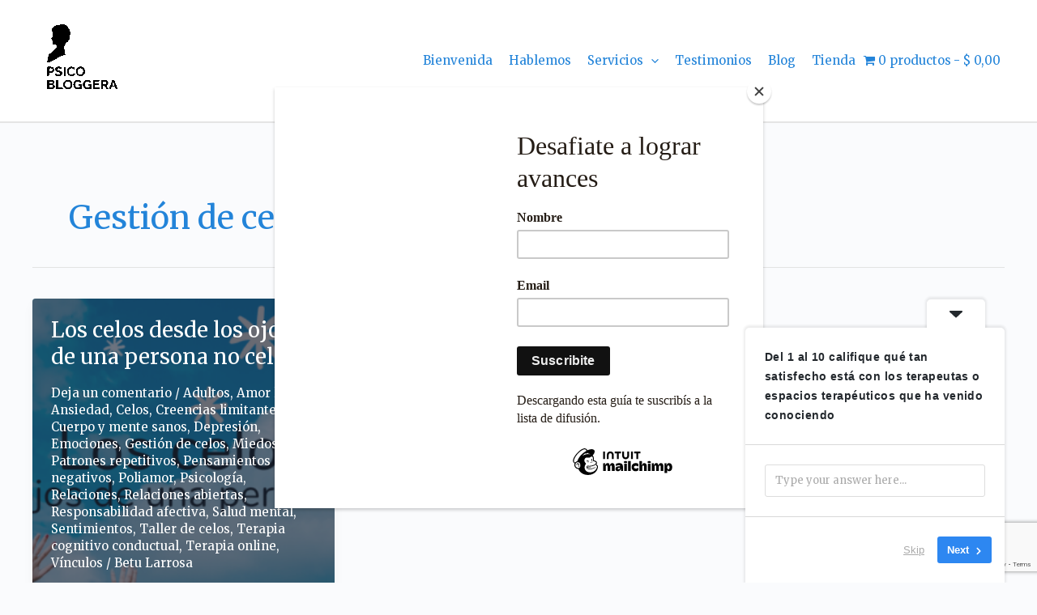

--- FILE ---
content_type: text/html; charset=utf-8
request_url: https://www.google.com/recaptcha/api2/anchor?ar=1&k=6Le9crkcAAAAANHx6H6wH2Csly1rKHoyaU39F341&co=aHR0cHM6Ly9wc2ljb2Jsb2dnZXJhLmNvbTo0NDM.&hl=en&v=PoyoqOPhxBO7pBk68S4YbpHZ&size=invisible&anchor-ms=20000&execute-ms=30000&cb=mg9yuik3b4ji
body_size: 48828
content:
<!DOCTYPE HTML><html dir="ltr" lang="en"><head><meta http-equiv="Content-Type" content="text/html; charset=UTF-8">
<meta http-equiv="X-UA-Compatible" content="IE=edge">
<title>reCAPTCHA</title>
<style type="text/css">
/* cyrillic-ext */
@font-face {
  font-family: 'Roboto';
  font-style: normal;
  font-weight: 400;
  font-stretch: 100%;
  src: url(//fonts.gstatic.com/s/roboto/v48/KFO7CnqEu92Fr1ME7kSn66aGLdTylUAMa3GUBHMdazTgWw.woff2) format('woff2');
  unicode-range: U+0460-052F, U+1C80-1C8A, U+20B4, U+2DE0-2DFF, U+A640-A69F, U+FE2E-FE2F;
}
/* cyrillic */
@font-face {
  font-family: 'Roboto';
  font-style: normal;
  font-weight: 400;
  font-stretch: 100%;
  src: url(//fonts.gstatic.com/s/roboto/v48/KFO7CnqEu92Fr1ME7kSn66aGLdTylUAMa3iUBHMdazTgWw.woff2) format('woff2');
  unicode-range: U+0301, U+0400-045F, U+0490-0491, U+04B0-04B1, U+2116;
}
/* greek-ext */
@font-face {
  font-family: 'Roboto';
  font-style: normal;
  font-weight: 400;
  font-stretch: 100%;
  src: url(//fonts.gstatic.com/s/roboto/v48/KFO7CnqEu92Fr1ME7kSn66aGLdTylUAMa3CUBHMdazTgWw.woff2) format('woff2');
  unicode-range: U+1F00-1FFF;
}
/* greek */
@font-face {
  font-family: 'Roboto';
  font-style: normal;
  font-weight: 400;
  font-stretch: 100%;
  src: url(//fonts.gstatic.com/s/roboto/v48/KFO7CnqEu92Fr1ME7kSn66aGLdTylUAMa3-UBHMdazTgWw.woff2) format('woff2');
  unicode-range: U+0370-0377, U+037A-037F, U+0384-038A, U+038C, U+038E-03A1, U+03A3-03FF;
}
/* math */
@font-face {
  font-family: 'Roboto';
  font-style: normal;
  font-weight: 400;
  font-stretch: 100%;
  src: url(//fonts.gstatic.com/s/roboto/v48/KFO7CnqEu92Fr1ME7kSn66aGLdTylUAMawCUBHMdazTgWw.woff2) format('woff2');
  unicode-range: U+0302-0303, U+0305, U+0307-0308, U+0310, U+0312, U+0315, U+031A, U+0326-0327, U+032C, U+032F-0330, U+0332-0333, U+0338, U+033A, U+0346, U+034D, U+0391-03A1, U+03A3-03A9, U+03B1-03C9, U+03D1, U+03D5-03D6, U+03F0-03F1, U+03F4-03F5, U+2016-2017, U+2034-2038, U+203C, U+2040, U+2043, U+2047, U+2050, U+2057, U+205F, U+2070-2071, U+2074-208E, U+2090-209C, U+20D0-20DC, U+20E1, U+20E5-20EF, U+2100-2112, U+2114-2115, U+2117-2121, U+2123-214F, U+2190, U+2192, U+2194-21AE, U+21B0-21E5, U+21F1-21F2, U+21F4-2211, U+2213-2214, U+2216-22FF, U+2308-230B, U+2310, U+2319, U+231C-2321, U+2336-237A, U+237C, U+2395, U+239B-23B7, U+23D0, U+23DC-23E1, U+2474-2475, U+25AF, U+25B3, U+25B7, U+25BD, U+25C1, U+25CA, U+25CC, U+25FB, U+266D-266F, U+27C0-27FF, U+2900-2AFF, U+2B0E-2B11, U+2B30-2B4C, U+2BFE, U+3030, U+FF5B, U+FF5D, U+1D400-1D7FF, U+1EE00-1EEFF;
}
/* symbols */
@font-face {
  font-family: 'Roboto';
  font-style: normal;
  font-weight: 400;
  font-stretch: 100%;
  src: url(//fonts.gstatic.com/s/roboto/v48/KFO7CnqEu92Fr1ME7kSn66aGLdTylUAMaxKUBHMdazTgWw.woff2) format('woff2');
  unicode-range: U+0001-000C, U+000E-001F, U+007F-009F, U+20DD-20E0, U+20E2-20E4, U+2150-218F, U+2190, U+2192, U+2194-2199, U+21AF, U+21E6-21F0, U+21F3, U+2218-2219, U+2299, U+22C4-22C6, U+2300-243F, U+2440-244A, U+2460-24FF, U+25A0-27BF, U+2800-28FF, U+2921-2922, U+2981, U+29BF, U+29EB, U+2B00-2BFF, U+4DC0-4DFF, U+FFF9-FFFB, U+10140-1018E, U+10190-1019C, U+101A0, U+101D0-101FD, U+102E0-102FB, U+10E60-10E7E, U+1D2C0-1D2D3, U+1D2E0-1D37F, U+1F000-1F0FF, U+1F100-1F1AD, U+1F1E6-1F1FF, U+1F30D-1F30F, U+1F315, U+1F31C, U+1F31E, U+1F320-1F32C, U+1F336, U+1F378, U+1F37D, U+1F382, U+1F393-1F39F, U+1F3A7-1F3A8, U+1F3AC-1F3AF, U+1F3C2, U+1F3C4-1F3C6, U+1F3CA-1F3CE, U+1F3D4-1F3E0, U+1F3ED, U+1F3F1-1F3F3, U+1F3F5-1F3F7, U+1F408, U+1F415, U+1F41F, U+1F426, U+1F43F, U+1F441-1F442, U+1F444, U+1F446-1F449, U+1F44C-1F44E, U+1F453, U+1F46A, U+1F47D, U+1F4A3, U+1F4B0, U+1F4B3, U+1F4B9, U+1F4BB, U+1F4BF, U+1F4C8-1F4CB, U+1F4D6, U+1F4DA, U+1F4DF, U+1F4E3-1F4E6, U+1F4EA-1F4ED, U+1F4F7, U+1F4F9-1F4FB, U+1F4FD-1F4FE, U+1F503, U+1F507-1F50B, U+1F50D, U+1F512-1F513, U+1F53E-1F54A, U+1F54F-1F5FA, U+1F610, U+1F650-1F67F, U+1F687, U+1F68D, U+1F691, U+1F694, U+1F698, U+1F6AD, U+1F6B2, U+1F6B9-1F6BA, U+1F6BC, U+1F6C6-1F6CF, U+1F6D3-1F6D7, U+1F6E0-1F6EA, U+1F6F0-1F6F3, U+1F6F7-1F6FC, U+1F700-1F7FF, U+1F800-1F80B, U+1F810-1F847, U+1F850-1F859, U+1F860-1F887, U+1F890-1F8AD, U+1F8B0-1F8BB, U+1F8C0-1F8C1, U+1F900-1F90B, U+1F93B, U+1F946, U+1F984, U+1F996, U+1F9E9, U+1FA00-1FA6F, U+1FA70-1FA7C, U+1FA80-1FA89, U+1FA8F-1FAC6, U+1FACE-1FADC, U+1FADF-1FAE9, U+1FAF0-1FAF8, U+1FB00-1FBFF;
}
/* vietnamese */
@font-face {
  font-family: 'Roboto';
  font-style: normal;
  font-weight: 400;
  font-stretch: 100%;
  src: url(//fonts.gstatic.com/s/roboto/v48/KFO7CnqEu92Fr1ME7kSn66aGLdTylUAMa3OUBHMdazTgWw.woff2) format('woff2');
  unicode-range: U+0102-0103, U+0110-0111, U+0128-0129, U+0168-0169, U+01A0-01A1, U+01AF-01B0, U+0300-0301, U+0303-0304, U+0308-0309, U+0323, U+0329, U+1EA0-1EF9, U+20AB;
}
/* latin-ext */
@font-face {
  font-family: 'Roboto';
  font-style: normal;
  font-weight: 400;
  font-stretch: 100%;
  src: url(//fonts.gstatic.com/s/roboto/v48/KFO7CnqEu92Fr1ME7kSn66aGLdTylUAMa3KUBHMdazTgWw.woff2) format('woff2');
  unicode-range: U+0100-02BA, U+02BD-02C5, U+02C7-02CC, U+02CE-02D7, U+02DD-02FF, U+0304, U+0308, U+0329, U+1D00-1DBF, U+1E00-1E9F, U+1EF2-1EFF, U+2020, U+20A0-20AB, U+20AD-20C0, U+2113, U+2C60-2C7F, U+A720-A7FF;
}
/* latin */
@font-face {
  font-family: 'Roboto';
  font-style: normal;
  font-weight: 400;
  font-stretch: 100%;
  src: url(//fonts.gstatic.com/s/roboto/v48/KFO7CnqEu92Fr1ME7kSn66aGLdTylUAMa3yUBHMdazQ.woff2) format('woff2');
  unicode-range: U+0000-00FF, U+0131, U+0152-0153, U+02BB-02BC, U+02C6, U+02DA, U+02DC, U+0304, U+0308, U+0329, U+2000-206F, U+20AC, U+2122, U+2191, U+2193, U+2212, U+2215, U+FEFF, U+FFFD;
}
/* cyrillic-ext */
@font-face {
  font-family: 'Roboto';
  font-style: normal;
  font-weight: 500;
  font-stretch: 100%;
  src: url(//fonts.gstatic.com/s/roboto/v48/KFO7CnqEu92Fr1ME7kSn66aGLdTylUAMa3GUBHMdazTgWw.woff2) format('woff2');
  unicode-range: U+0460-052F, U+1C80-1C8A, U+20B4, U+2DE0-2DFF, U+A640-A69F, U+FE2E-FE2F;
}
/* cyrillic */
@font-face {
  font-family: 'Roboto';
  font-style: normal;
  font-weight: 500;
  font-stretch: 100%;
  src: url(//fonts.gstatic.com/s/roboto/v48/KFO7CnqEu92Fr1ME7kSn66aGLdTylUAMa3iUBHMdazTgWw.woff2) format('woff2');
  unicode-range: U+0301, U+0400-045F, U+0490-0491, U+04B0-04B1, U+2116;
}
/* greek-ext */
@font-face {
  font-family: 'Roboto';
  font-style: normal;
  font-weight: 500;
  font-stretch: 100%;
  src: url(//fonts.gstatic.com/s/roboto/v48/KFO7CnqEu92Fr1ME7kSn66aGLdTylUAMa3CUBHMdazTgWw.woff2) format('woff2');
  unicode-range: U+1F00-1FFF;
}
/* greek */
@font-face {
  font-family: 'Roboto';
  font-style: normal;
  font-weight: 500;
  font-stretch: 100%;
  src: url(//fonts.gstatic.com/s/roboto/v48/KFO7CnqEu92Fr1ME7kSn66aGLdTylUAMa3-UBHMdazTgWw.woff2) format('woff2');
  unicode-range: U+0370-0377, U+037A-037F, U+0384-038A, U+038C, U+038E-03A1, U+03A3-03FF;
}
/* math */
@font-face {
  font-family: 'Roboto';
  font-style: normal;
  font-weight: 500;
  font-stretch: 100%;
  src: url(//fonts.gstatic.com/s/roboto/v48/KFO7CnqEu92Fr1ME7kSn66aGLdTylUAMawCUBHMdazTgWw.woff2) format('woff2');
  unicode-range: U+0302-0303, U+0305, U+0307-0308, U+0310, U+0312, U+0315, U+031A, U+0326-0327, U+032C, U+032F-0330, U+0332-0333, U+0338, U+033A, U+0346, U+034D, U+0391-03A1, U+03A3-03A9, U+03B1-03C9, U+03D1, U+03D5-03D6, U+03F0-03F1, U+03F4-03F5, U+2016-2017, U+2034-2038, U+203C, U+2040, U+2043, U+2047, U+2050, U+2057, U+205F, U+2070-2071, U+2074-208E, U+2090-209C, U+20D0-20DC, U+20E1, U+20E5-20EF, U+2100-2112, U+2114-2115, U+2117-2121, U+2123-214F, U+2190, U+2192, U+2194-21AE, U+21B0-21E5, U+21F1-21F2, U+21F4-2211, U+2213-2214, U+2216-22FF, U+2308-230B, U+2310, U+2319, U+231C-2321, U+2336-237A, U+237C, U+2395, U+239B-23B7, U+23D0, U+23DC-23E1, U+2474-2475, U+25AF, U+25B3, U+25B7, U+25BD, U+25C1, U+25CA, U+25CC, U+25FB, U+266D-266F, U+27C0-27FF, U+2900-2AFF, U+2B0E-2B11, U+2B30-2B4C, U+2BFE, U+3030, U+FF5B, U+FF5D, U+1D400-1D7FF, U+1EE00-1EEFF;
}
/* symbols */
@font-face {
  font-family: 'Roboto';
  font-style: normal;
  font-weight: 500;
  font-stretch: 100%;
  src: url(//fonts.gstatic.com/s/roboto/v48/KFO7CnqEu92Fr1ME7kSn66aGLdTylUAMaxKUBHMdazTgWw.woff2) format('woff2');
  unicode-range: U+0001-000C, U+000E-001F, U+007F-009F, U+20DD-20E0, U+20E2-20E4, U+2150-218F, U+2190, U+2192, U+2194-2199, U+21AF, U+21E6-21F0, U+21F3, U+2218-2219, U+2299, U+22C4-22C6, U+2300-243F, U+2440-244A, U+2460-24FF, U+25A0-27BF, U+2800-28FF, U+2921-2922, U+2981, U+29BF, U+29EB, U+2B00-2BFF, U+4DC0-4DFF, U+FFF9-FFFB, U+10140-1018E, U+10190-1019C, U+101A0, U+101D0-101FD, U+102E0-102FB, U+10E60-10E7E, U+1D2C0-1D2D3, U+1D2E0-1D37F, U+1F000-1F0FF, U+1F100-1F1AD, U+1F1E6-1F1FF, U+1F30D-1F30F, U+1F315, U+1F31C, U+1F31E, U+1F320-1F32C, U+1F336, U+1F378, U+1F37D, U+1F382, U+1F393-1F39F, U+1F3A7-1F3A8, U+1F3AC-1F3AF, U+1F3C2, U+1F3C4-1F3C6, U+1F3CA-1F3CE, U+1F3D4-1F3E0, U+1F3ED, U+1F3F1-1F3F3, U+1F3F5-1F3F7, U+1F408, U+1F415, U+1F41F, U+1F426, U+1F43F, U+1F441-1F442, U+1F444, U+1F446-1F449, U+1F44C-1F44E, U+1F453, U+1F46A, U+1F47D, U+1F4A3, U+1F4B0, U+1F4B3, U+1F4B9, U+1F4BB, U+1F4BF, U+1F4C8-1F4CB, U+1F4D6, U+1F4DA, U+1F4DF, U+1F4E3-1F4E6, U+1F4EA-1F4ED, U+1F4F7, U+1F4F9-1F4FB, U+1F4FD-1F4FE, U+1F503, U+1F507-1F50B, U+1F50D, U+1F512-1F513, U+1F53E-1F54A, U+1F54F-1F5FA, U+1F610, U+1F650-1F67F, U+1F687, U+1F68D, U+1F691, U+1F694, U+1F698, U+1F6AD, U+1F6B2, U+1F6B9-1F6BA, U+1F6BC, U+1F6C6-1F6CF, U+1F6D3-1F6D7, U+1F6E0-1F6EA, U+1F6F0-1F6F3, U+1F6F7-1F6FC, U+1F700-1F7FF, U+1F800-1F80B, U+1F810-1F847, U+1F850-1F859, U+1F860-1F887, U+1F890-1F8AD, U+1F8B0-1F8BB, U+1F8C0-1F8C1, U+1F900-1F90B, U+1F93B, U+1F946, U+1F984, U+1F996, U+1F9E9, U+1FA00-1FA6F, U+1FA70-1FA7C, U+1FA80-1FA89, U+1FA8F-1FAC6, U+1FACE-1FADC, U+1FADF-1FAE9, U+1FAF0-1FAF8, U+1FB00-1FBFF;
}
/* vietnamese */
@font-face {
  font-family: 'Roboto';
  font-style: normal;
  font-weight: 500;
  font-stretch: 100%;
  src: url(//fonts.gstatic.com/s/roboto/v48/KFO7CnqEu92Fr1ME7kSn66aGLdTylUAMa3OUBHMdazTgWw.woff2) format('woff2');
  unicode-range: U+0102-0103, U+0110-0111, U+0128-0129, U+0168-0169, U+01A0-01A1, U+01AF-01B0, U+0300-0301, U+0303-0304, U+0308-0309, U+0323, U+0329, U+1EA0-1EF9, U+20AB;
}
/* latin-ext */
@font-face {
  font-family: 'Roboto';
  font-style: normal;
  font-weight: 500;
  font-stretch: 100%;
  src: url(//fonts.gstatic.com/s/roboto/v48/KFO7CnqEu92Fr1ME7kSn66aGLdTylUAMa3KUBHMdazTgWw.woff2) format('woff2');
  unicode-range: U+0100-02BA, U+02BD-02C5, U+02C7-02CC, U+02CE-02D7, U+02DD-02FF, U+0304, U+0308, U+0329, U+1D00-1DBF, U+1E00-1E9F, U+1EF2-1EFF, U+2020, U+20A0-20AB, U+20AD-20C0, U+2113, U+2C60-2C7F, U+A720-A7FF;
}
/* latin */
@font-face {
  font-family: 'Roboto';
  font-style: normal;
  font-weight: 500;
  font-stretch: 100%;
  src: url(//fonts.gstatic.com/s/roboto/v48/KFO7CnqEu92Fr1ME7kSn66aGLdTylUAMa3yUBHMdazQ.woff2) format('woff2');
  unicode-range: U+0000-00FF, U+0131, U+0152-0153, U+02BB-02BC, U+02C6, U+02DA, U+02DC, U+0304, U+0308, U+0329, U+2000-206F, U+20AC, U+2122, U+2191, U+2193, U+2212, U+2215, U+FEFF, U+FFFD;
}
/* cyrillic-ext */
@font-face {
  font-family: 'Roboto';
  font-style: normal;
  font-weight: 900;
  font-stretch: 100%;
  src: url(//fonts.gstatic.com/s/roboto/v48/KFO7CnqEu92Fr1ME7kSn66aGLdTylUAMa3GUBHMdazTgWw.woff2) format('woff2');
  unicode-range: U+0460-052F, U+1C80-1C8A, U+20B4, U+2DE0-2DFF, U+A640-A69F, U+FE2E-FE2F;
}
/* cyrillic */
@font-face {
  font-family: 'Roboto';
  font-style: normal;
  font-weight: 900;
  font-stretch: 100%;
  src: url(//fonts.gstatic.com/s/roboto/v48/KFO7CnqEu92Fr1ME7kSn66aGLdTylUAMa3iUBHMdazTgWw.woff2) format('woff2');
  unicode-range: U+0301, U+0400-045F, U+0490-0491, U+04B0-04B1, U+2116;
}
/* greek-ext */
@font-face {
  font-family: 'Roboto';
  font-style: normal;
  font-weight: 900;
  font-stretch: 100%;
  src: url(//fonts.gstatic.com/s/roboto/v48/KFO7CnqEu92Fr1ME7kSn66aGLdTylUAMa3CUBHMdazTgWw.woff2) format('woff2');
  unicode-range: U+1F00-1FFF;
}
/* greek */
@font-face {
  font-family: 'Roboto';
  font-style: normal;
  font-weight: 900;
  font-stretch: 100%;
  src: url(//fonts.gstatic.com/s/roboto/v48/KFO7CnqEu92Fr1ME7kSn66aGLdTylUAMa3-UBHMdazTgWw.woff2) format('woff2');
  unicode-range: U+0370-0377, U+037A-037F, U+0384-038A, U+038C, U+038E-03A1, U+03A3-03FF;
}
/* math */
@font-face {
  font-family: 'Roboto';
  font-style: normal;
  font-weight: 900;
  font-stretch: 100%;
  src: url(//fonts.gstatic.com/s/roboto/v48/KFO7CnqEu92Fr1ME7kSn66aGLdTylUAMawCUBHMdazTgWw.woff2) format('woff2');
  unicode-range: U+0302-0303, U+0305, U+0307-0308, U+0310, U+0312, U+0315, U+031A, U+0326-0327, U+032C, U+032F-0330, U+0332-0333, U+0338, U+033A, U+0346, U+034D, U+0391-03A1, U+03A3-03A9, U+03B1-03C9, U+03D1, U+03D5-03D6, U+03F0-03F1, U+03F4-03F5, U+2016-2017, U+2034-2038, U+203C, U+2040, U+2043, U+2047, U+2050, U+2057, U+205F, U+2070-2071, U+2074-208E, U+2090-209C, U+20D0-20DC, U+20E1, U+20E5-20EF, U+2100-2112, U+2114-2115, U+2117-2121, U+2123-214F, U+2190, U+2192, U+2194-21AE, U+21B0-21E5, U+21F1-21F2, U+21F4-2211, U+2213-2214, U+2216-22FF, U+2308-230B, U+2310, U+2319, U+231C-2321, U+2336-237A, U+237C, U+2395, U+239B-23B7, U+23D0, U+23DC-23E1, U+2474-2475, U+25AF, U+25B3, U+25B7, U+25BD, U+25C1, U+25CA, U+25CC, U+25FB, U+266D-266F, U+27C0-27FF, U+2900-2AFF, U+2B0E-2B11, U+2B30-2B4C, U+2BFE, U+3030, U+FF5B, U+FF5D, U+1D400-1D7FF, U+1EE00-1EEFF;
}
/* symbols */
@font-face {
  font-family: 'Roboto';
  font-style: normal;
  font-weight: 900;
  font-stretch: 100%;
  src: url(//fonts.gstatic.com/s/roboto/v48/KFO7CnqEu92Fr1ME7kSn66aGLdTylUAMaxKUBHMdazTgWw.woff2) format('woff2');
  unicode-range: U+0001-000C, U+000E-001F, U+007F-009F, U+20DD-20E0, U+20E2-20E4, U+2150-218F, U+2190, U+2192, U+2194-2199, U+21AF, U+21E6-21F0, U+21F3, U+2218-2219, U+2299, U+22C4-22C6, U+2300-243F, U+2440-244A, U+2460-24FF, U+25A0-27BF, U+2800-28FF, U+2921-2922, U+2981, U+29BF, U+29EB, U+2B00-2BFF, U+4DC0-4DFF, U+FFF9-FFFB, U+10140-1018E, U+10190-1019C, U+101A0, U+101D0-101FD, U+102E0-102FB, U+10E60-10E7E, U+1D2C0-1D2D3, U+1D2E0-1D37F, U+1F000-1F0FF, U+1F100-1F1AD, U+1F1E6-1F1FF, U+1F30D-1F30F, U+1F315, U+1F31C, U+1F31E, U+1F320-1F32C, U+1F336, U+1F378, U+1F37D, U+1F382, U+1F393-1F39F, U+1F3A7-1F3A8, U+1F3AC-1F3AF, U+1F3C2, U+1F3C4-1F3C6, U+1F3CA-1F3CE, U+1F3D4-1F3E0, U+1F3ED, U+1F3F1-1F3F3, U+1F3F5-1F3F7, U+1F408, U+1F415, U+1F41F, U+1F426, U+1F43F, U+1F441-1F442, U+1F444, U+1F446-1F449, U+1F44C-1F44E, U+1F453, U+1F46A, U+1F47D, U+1F4A3, U+1F4B0, U+1F4B3, U+1F4B9, U+1F4BB, U+1F4BF, U+1F4C8-1F4CB, U+1F4D6, U+1F4DA, U+1F4DF, U+1F4E3-1F4E6, U+1F4EA-1F4ED, U+1F4F7, U+1F4F9-1F4FB, U+1F4FD-1F4FE, U+1F503, U+1F507-1F50B, U+1F50D, U+1F512-1F513, U+1F53E-1F54A, U+1F54F-1F5FA, U+1F610, U+1F650-1F67F, U+1F687, U+1F68D, U+1F691, U+1F694, U+1F698, U+1F6AD, U+1F6B2, U+1F6B9-1F6BA, U+1F6BC, U+1F6C6-1F6CF, U+1F6D3-1F6D7, U+1F6E0-1F6EA, U+1F6F0-1F6F3, U+1F6F7-1F6FC, U+1F700-1F7FF, U+1F800-1F80B, U+1F810-1F847, U+1F850-1F859, U+1F860-1F887, U+1F890-1F8AD, U+1F8B0-1F8BB, U+1F8C0-1F8C1, U+1F900-1F90B, U+1F93B, U+1F946, U+1F984, U+1F996, U+1F9E9, U+1FA00-1FA6F, U+1FA70-1FA7C, U+1FA80-1FA89, U+1FA8F-1FAC6, U+1FACE-1FADC, U+1FADF-1FAE9, U+1FAF0-1FAF8, U+1FB00-1FBFF;
}
/* vietnamese */
@font-face {
  font-family: 'Roboto';
  font-style: normal;
  font-weight: 900;
  font-stretch: 100%;
  src: url(//fonts.gstatic.com/s/roboto/v48/KFO7CnqEu92Fr1ME7kSn66aGLdTylUAMa3OUBHMdazTgWw.woff2) format('woff2');
  unicode-range: U+0102-0103, U+0110-0111, U+0128-0129, U+0168-0169, U+01A0-01A1, U+01AF-01B0, U+0300-0301, U+0303-0304, U+0308-0309, U+0323, U+0329, U+1EA0-1EF9, U+20AB;
}
/* latin-ext */
@font-face {
  font-family: 'Roboto';
  font-style: normal;
  font-weight: 900;
  font-stretch: 100%;
  src: url(//fonts.gstatic.com/s/roboto/v48/KFO7CnqEu92Fr1ME7kSn66aGLdTylUAMa3KUBHMdazTgWw.woff2) format('woff2');
  unicode-range: U+0100-02BA, U+02BD-02C5, U+02C7-02CC, U+02CE-02D7, U+02DD-02FF, U+0304, U+0308, U+0329, U+1D00-1DBF, U+1E00-1E9F, U+1EF2-1EFF, U+2020, U+20A0-20AB, U+20AD-20C0, U+2113, U+2C60-2C7F, U+A720-A7FF;
}
/* latin */
@font-face {
  font-family: 'Roboto';
  font-style: normal;
  font-weight: 900;
  font-stretch: 100%;
  src: url(//fonts.gstatic.com/s/roboto/v48/KFO7CnqEu92Fr1ME7kSn66aGLdTylUAMa3yUBHMdazQ.woff2) format('woff2');
  unicode-range: U+0000-00FF, U+0131, U+0152-0153, U+02BB-02BC, U+02C6, U+02DA, U+02DC, U+0304, U+0308, U+0329, U+2000-206F, U+20AC, U+2122, U+2191, U+2193, U+2212, U+2215, U+FEFF, U+FFFD;
}

</style>
<link rel="stylesheet" type="text/css" href="https://www.gstatic.com/recaptcha/releases/PoyoqOPhxBO7pBk68S4YbpHZ/styles__ltr.css">
<script nonce="ul35x7AZWsI--AR6vK77XA" type="text/javascript">window['__recaptcha_api'] = 'https://www.google.com/recaptcha/api2/';</script>
<script type="text/javascript" src="https://www.gstatic.com/recaptcha/releases/PoyoqOPhxBO7pBk68S4YbpHZ/recaptcha__en.js" nonce="ul35x7AZWsI--AR6vK77XA">
      
    </script></head>
<body><div id="rc-anchor-alert" class="rc-anchor-alert"></div>
<input type="hidden" id="recaptcha-token" value="[base64]">
<script type="text/javascript" nonce="ul35x7AZWsI--AR6vK77XA">
      recaptcha.anchor.Main.init("[\x22ainput\x22,[\x22bgdata\x22,\x22\x22,\[base64]/[base64]/[base64]/[base64]/[base64]/UltsKytdPUU6KEU8MjA0OD9SW2wrK109RT4+NnwxOTI6KChFJjY0NTEyKT09NTUyOTYmJk0rMTxjLmxlbmd0aCYmKGMuY2hhckNvZGVBdChNKzEpJjY0NTEyKT09NTYzMjA/[base64]/[base64]/[base64]/[base64]/[base64]/[base64]/[base64]\x22,\[base64]\\u003d\\u003d\x22,\x22dSTDicKMw5I7w67DgcOWw4tIwqnCrMK/CQpewpjCpATCjnJ2f8OnRsKXwpTCucKkwrLCvsOxaUzDiMO3W2nDqABme2ZNwpNrwoQfw4PCm8KqwpXCr8KRwoU4QCzDvXgZw7HCpsKBdydmw7tLw6NTw5/ChMKWw6TDlMOafTp3wogvwqtkXRLCqcKCw5I1wqhCwrF9ZSLDhMKqIBMmFj/CvsKZDMOowqXDpMOFfsKJw6Y5NsKAwpgMwrPCkcK2SG1+wqMzw5FFwoUKw6vDgsKkT8K2woZ8ZQDCmFcbw4AocwMKwpYXw6XDpMOFwoLDkcKQw5IZwoBTNE/DuMKCwq7DnHzClMOaRsKSw6vCkMKTScKZKsOqTCTDgMKhVXrDqsKvDMOVTF/Ct8O0ZMOSw4hbVcK5w6fCp1Nlwqk0UDUCwpDDlFnDjcOJwrnDlsKRHydxw6TDmMOOwr3CvHXCnAVEwrtKS8O/[base64]/DrMK/WUANfA4EDTzCksOjNsO/w4lKHsKGw4BYF3bCrD3Co0vCu2DCvcOnaAnDssOiD8Kfw68ob8KwLijCtsKUOBopRMKsMwRww4RLcsKAcSDDhMOqwqTCpDd1VsKZZwszwq8Vw6/ChMOhIMK4UMOqw6ZEwpzDhcKhw7vDtUQxH8O4woJuwqHDpGc6w53Dmw3CjsKbwo4CwqvDhQfDlSt/w5Z+TsKzw77CsHfDjMKqwoXDjcOHw7s0McOewocfP8KlXsKKSMKUwq3DihZ6w6Fddl8lN1wnQRbDjcKhIQnDhsOqasOMw5bCnxLDtMKPbh8CF8O4TwY9U8OICjXDig80CcKlw53Ci8KlLFjDiGXDoMOXwo3CucK3ccKdw4jCug/[base64]/CscKfb2pywrRJwrEEw7LDisOgV34+w7PCo8KVwpLDrsKXwpjDu8OBU2bCgDE0AMK/[base64]/[base64]/DrnXDucOawoRfwqcGAcOrwpkRTcKLw77CnMK6wpbCh33DmsKZwp9nwq1Nwpp0e8Obw6B/woDCjAZeAhnDuMO/w7wgRR0mw5/DrDjDisKjwp0Ew5/DrRPDsFt5R2nDu03DskgrKWbDsA7CisKTwqjCjsKLw4UgFsOkHcOPw7PDlDrCt3fChw/DrkXDuD3Cl8OQw7t/wqpLw6p8Tj/CgsKGwr/DpcKhw7nCkHfDhsOZw5tQNWwewoY/woEzSw3CqsO2w7k3w49Wbg7Dt8KHMcK7LH52wqwFNwnDg8Ofwr/DkMKcX0/CslrCrcOcPsOaKsK3w7bDncK2WGgRwprCgMK5VsK4DzTDpVjCvMOSw6xTLmzDmB7Cq8Ocw5zDk2QebsKJw60ow6ENwr0SfzxrBxJcw6PDvAFbScKtwoZ7wqlew6vCkMKkw5/CgmMRwrkvwqIRRGBXwotxwrQWwobDqD8sw5fCgcOMw4BUdMOgdMOqwqE0wpXCoA3DgMOuw5DDnMKlwowNacOMw7YjW8O+wpDDssKhwrZnVMKdwoN/wofCtQXCmcKzwpVnIMKMflNPwp/CrcKADMKVcXFTUMOWwo5LR8K2UsKbw4khDQQ6SMOXNsKVwphVBsOXfMONw4h6w7DDsjDDsMO8w7zCgVrDtsOHMm/Ci8KUKcKAP8OSw5XDhylSJMKbwovDs8K5OcOUwoMaw5vCujYsw6oIR8KEwqbCqsKjesKMTEzCj0E5UwREZAvCpj7CpsKdbXAdwpHDqVZawpTDlMKlw4TCkcOIBGPChiTDgR/DmVRmAsKdNRopwoTCgsOmJsO/I08lZcKAwqQ2w67Di8OndsKGSmDDqTvCmsK+AcOdEsKbw7Uww7DCuCIIfMK/w5QhwplcwoB3w4xyw581woXDj8KAdVbDoX9QSjvCjn/CgDIeWWAmwqkjw6TDtMOhwrQwdsK5NW9UZcOXMsKsCsO9wqFywowKd8ONHB4zwpPCr8OvwqfDkA5VY1vCnT9DBMKENXLDjlbCrlvDvcKXJsO2w6/CgMKIeMOfZhnCu8OYw6Amw7cKf8Kmwp3DvhjDqsKUYjxAwq4cwrDCkBrDvybCoTkawr5LPw/CiMOLwoHDgMK3ZMOZwr7ClATDmBl+bRrCjD4GSxlawrHCn8O2KsKbwrIsw5LChmXCiMO4BGDDqsOmw5PClwIjwotmwo/[base64]/dMKUw4TCgRtoAcOMw5fCtnvDvsOMaAoFwo/DhCQnPcOGXEzDrMKYw68cw5FTwoPCmkJWw67DucK0w7LDljgxworDisOFW21owoXDo8K2TMKEw5NyX20kw6wgwr/CiH1bwpfCrBVzQh3DnivCvAXDj8K9B8OxwrwHeTvCuyTDsgXCjRjDplgbwrVLwrwXw4XCpQjDrxPCusORSnLDk1XDtMK1IsKMISBXG0LDpHQyw5XCiMK6w6DDjcOzwrTDtjHCjW/DjkDDtgfDjsKoeMKRwpVswpZceSVTwojCkUdvw7o2InpGw5ArJ8KNFU7Cg1VPwq8IOcKnD8KCwocDwqXDi8O2ecOSAcO9GXUawqrDjMK7a3BqdsOHwqcWwo/[base64]/w4NNKUU4JMKHGErCrcK4woTDnnQ4Q8OCFyTDhlhtw5rCsMKYRDXDo3B7w4zCvwTCgCFqI1TCkCUjBTIsGcKMwq/DsCnDkcOUeH8CwrhBwrrCpm0iTsKcfCzDty1fw4PDoU9eY8O0w4PCpwxmXB/CicKUcx0pZFrDo2xVw7pTw6gHIUNkw656KsOoU8KEHwQ3En13w4/[base64]/CusKmw4l+wrTDjsKkazvDuMKvS1rDiXcFw7oNTMKPJlNGw4t9wrImwpPCrijCiQAtw4fDpcKaw4N4V8O7wpDCnMK2wrDDpn/[base64]/DrsOywqkvwpHClzbDs8O5EMOJw5/[base64]/[base64]/d0nClsOJwr4hwow2wox5wp/Ct8OFSsOLw5jDj0PDqkXCu8K2LcKPFxYvwrPDv8K7wonDlg58w5fDu8KSw4AkSMONJcO7f8OsfxIrQcOFw6TCp20OWMOSbWs8dDTCrUvCqMKLEnIww7vDnEAnwrpuCQXDhQ5SwqrDogbCiXYwOk1WwrbCl0BiXMOawocWwpjDiRwCw7/CoyZvZMOhdsK9PcKtJsOzdWTDhw9dw7/CsmfDiSMyGMKXw50Dw4/DpcOveMKPJ3zDr8K3dcOAWsO5w7PDtMK+aQk5LsKqw4vCtSbDiHcqwqZsaMK0wqvDt8OMIy5db8OfwrzCrVEoT8Oyw4bCr3XCq8OGw65eJyYaw6LCjkHCosOlwqcDw5XDm8Ohwo/CkW0BdGTCrMOMM8KAwovDscKDwps4w4HDtcKBPW/CjsKhe0PCu8OMKXLCjRPCs8KFXXLClWTDocKGw6toJ8OQQMKBD8KVIhTDmsO+WsOuXsOFfMK6wr/DpcKBXzNfw7bCkMOiL2fCtcOgNcKLJMOTwpg5woJtU8Kjw4/Cr8OMT8OxWQPCtEXDvMODwooXwqd6w697w6bDrU3CrEnDhyXCuTbDncOSSMOPwrjCq8OqwpDDlcOfw7DDsG0kKMO9RHDDsQtpw5nCtlBMw5h4G3jCkxTDmFbCtMOFXcOgJsOKRMOcZkdEDG1owrJbLcOAw6PChiVzw50ow5/DisKJWcKbw590w5zDnBLCkwUcCRvDuUrCsyg8w45iw7R0YHzCnMOSw7jCiMKYw6ciw6vDt8O+w5RCw7MgfMOwD8OSCsKiZsOawrzCvsKMw7fDrcKTMR49KyB9wr3Dr8KxEX/[base64]/[base64]/GHrClMOiA1nDsXTCtXHDigTDvMKcw6kzwr3CtFp2F2Ftw47DmxHClkt1ZlsaFcKRcMOzbSnDiMORFDQ3bTvCjxzDmsObwrkbw4/[base64]/[base64]/w7fDksKPfzXDl8KkWMOGw4HCrFpCwpsVw6rDjsK4O3ZSwr/CviNKw6LCmn7Cn2J9FUfCocKTw7jCkDlKw53Di8K9KQNvw7bDrQoFwqHCvkg8w7HCscK2R8KnwpZkw4khfsOfHh/Cr8KpHsKsOTXCpG1ZCU12JWDDpUh/GUvDr8OFL108w5hKwpQLBVkPEsOtwrLCnmbCt8OETRvCisKDLk02wpsWwr5pSMKTbMOxwqwMwoXCtsK9w5slwrtswp8KGzzDgVnClMKnLkdcw4TCjh/Dn8KFwpI2BsO3w6bCjyM1ZMKSDW3CiMOmDsOLw5B+wqRVw79Wwp43J8O7HBI9wqc3w5jCtMOFYk8ew7vCtlMeJ8Kfw5XCj8Odw7APFW3CgMO1VsO5ADXDhgHDvXzCmsKFOB/Dhh7CjE3CpMKOwpbCtEwVESoHcC8OZcKYaMKWw7jCtGDCnmUuw4jDh31cY0PDnwLCj8OUw7PCgTUFZMOlw60Ww4k1w7/DkMKGw49GYMOJAHYYwrlMwprCisK0aHMcAAY1w711wptawpjCi2DCgMKQwq8Lf8KuwrPCuBLClBnDr8OXcAbDqUJtWizDtMKkbxErTAPDt8O9VxRkSsKhw7dwGcOiw5bCuBPDs2lfw6M4E0Z4w5Q/VWfDiHTCh3HDkMOtw6nCjw05DnDClFVuw6bCnMOFY0YQNFXDpBkrVcKwwojCp0bCqlHCg8OAw63Dmz3CuR7CqsOkwrDCosKsFMOWw7h+IzBdRivCtAPCimhlwpDDosOEBF8gMMOzw5bCsG3DqHNkwozDqjBfL8KiXk7CkxXDjcKFdMO5eD/[base64]/DtMKiZcOFwq7Dm1tPSsKWw73DhsOcSsOXw7bDsMODE8KBw6p8w6RgMTA/[base64]/YQLDpcKKQMO5wrRPTcOww6bCn8O0fzHCi8OawqRQw6TCgcOVTh8hPcK9wonDlMKZwq5lC3FXPA9BwpHCt8KhworDtMK8VMOcIcKZwoLDvcKhC0x/wqE4w6BMXwxOw6fCkGHChFFvKsO0wp9QZnEtwrnCvMK/C23DuWcoQj9uYsKZTsKuw7zDo8OHw6oUCcOvwqbDpsKcwq8UC1ssA8Kbw4xvVcKOIQvCtXfDrF4xWcO8w4TDp1ghMGwewpHChEERwrDDnW88aWQLDcOaRnZIw6jCrnjCpMKKUcKdw7fCo0x3wqBcWHYMUTrCo8Ohw5FbwqnDosODN1NubsKaYQ/CkXLCrcKUa0BoOkbCrcKJGTdbe2IPw7FNw4PDmWbDlsOADMKjOw/CrMKaPjXCj8ObGUEgworDo1DDkcOSw73Dr8Kswowtw4LDiMOTYjjDlVPClEwnwp0SwrzCpzYKw6fCgzzCjkRfwpHDtDoibMO2wpTCvXnDrAZjw6U4w4rClcOJw5NfDSBBPcOoX8KUCsOVw6BTw6/CiMOsw688V1w/TsOIFC0sOX00wr/DlSzCkSpKai4Jw43ChBt0w7zCjVRbw6TDnyzDuMKDOsK1KVENwpLCl8K9wrjDrMOew6zDusOqwp3DnsKYwqnDl0jDiDM4w49qwo/DuEbDucKrImYzUzUQw6UpEnRkwqsZJMOrNk99eQ/[base64]/CtcO7w7TDusOaT0h9fMK+KSDDqsOPw7AAbcK9w7ZYwpskw5TCjMOFKUXCvsKxdggiGMOLw5B8PUowLADCqwTDpCkTwpgww6V9Ax1GDMO6wpMlNSHDkh/Ct045w6drdzfCusOWJHLDhcK6WVrCtsKyw5dJCRh/LQYoE0fDn8Oswr/[base64]/McKqwpzDqcO9woXCtMKELiXDjGjDqMObDcO8w79kakoqdAjDpEJfwojDm2t4LMOswovDmcOXUDo9wpomwp3DniPDrmsKwpVNHcOfBAgnwpPDh1/ClkFFfX3ClkhuU8KqBMOYwoXDqEoSwqJUasOlw6/DrcKcIMK1wrTDtsKMw6lYwqB5WsKiwqbDuMKdEjFpf8O5acOGJMOlwqd3XChywpklwopscCUKMibDsWNFUsKFZlMkZV8Pw6NaYcK5wpjCn8OMCCEXwpdvFcK5FsOwwpUnLHXCnW8RUcKefC/Dk8O4C8OBwqhxK8KMw6XDqTJaw5MFw7pESsKlOhLCpsO6A8K/[base64]/Ch8KHI8KsIC86cV/CjsKcb8KkMMKeQ1FbRkXDhcKEEsOcw7zCjnLDn213JG3DvDROZUwpwpLDmwPDskLDtGXCqMK/w4jDnsOvRcO4fMORwqBSbUlbcsKkw5rCgsKebsO9cFlmD8KMwqlLw6PCsT5IwrjCqMO3wqp+w6hOw5nCsXXCnmzDuR/CnsKzeMKYZxtCwo/CmVbCoxkMem7Chi7CicOdwqTDo8OxakhHwq7DrMKZbnHClMORwrNzw7JJP8KNdMOQdMOswoMIZMOfw7N0woLDnUZTUi1rF8K9w71vGMOvbykJDlgmcsKvTsOzwrcaw5wmwohmYsO9McK9GMOtVlnCrSxBwpRBw5XCtsKLdBRIKsKXwq42dlzDqH7ClynDtDhjJy/CtS8VfsKUEsKHU37Co8K/wrbCvEnCpcOtw6dEazRMwr1pw7/[base64]/J8Kyw5llWlRpwobDqwg8bsKSw7LCg8KDGW3DiR17TSPCuijDhMKLwrbCoh7CiMKJw4vCmE/CimHDqmsIHMOxLnhmP2LDjSJCenAbwpfCosO6DStpez/CqsO7woIoXAEdVlnCjcORwprDisKIw5vCrFfDisOPw4PCnmB5wpzDmcOuwrDCgMK1fUPDrsKhwoZSw4E8wrvDv8O5wptXw7N0diF4FsOJOA3Dt2DCpMONUcOqG8Oqw5rDhMOOBsODw7VILsOaFBPCrgA4wogLB8OVRMKXKGs/w5ZXGsOqCDPDrMKTVknDh8KDAcKiXWjCgQIsFgzCkkrCgEwbNcK1SU9Dw7HDqVDCv8OJwqYvw7xDwqvCmcOxw4Z4M1vDrsO7w7fDr33DmsOwdsOaw7fDv3zCvn7Ci8OUw6nDuxpcP8K/ey7CuxHCrcOuw4bCpEkwUU3Dl1/DkMK2VcK8wr3DonnCu3zDhltgw5zCsMOvZ1bCimAKSTDCm8OFSsK3GHzDlT/Dj8Oba8KvAMOcw6vDsF8uw6jDg8KfKgQ2w7bDhwrDqUtRwp9JwrfDmmBxOhrCqTXCnDE7K2fDngDDjU3CribDmggARwVFcVvDlxlaGmc5wqBla8OcBWooRE/[base64]/DgBZxwo/Dgmohwqs4wpTCq8OiwqLCrsO3w6bDiVd3wp/CrTIydxnClMK2w7sWOWtPIHfCozrCvGRfwol5wrnDkHYVwpTCtxbCpnrCk8KnTwbDu0TDuhU8RzDCrMK2FHVLw7vCo23DhBfDmVlCw7HDrcO3w7TDtgl/w7INTcOHKcOowoHCt8OpTsKuaMOHwpbDssKgK8O4fcOVBMO2wp7CmcKbw5kUwo7DuCNjw79hwr9Ew7skworDszvDpB/Ck8O3wrXCmWkswq7DvcOcAm5jwo3Du0/CoRLDsD/DmlVIwrEow7Qiw4ssVgJKAzhSO8OqI8OFwrZVw6bClw4wLjc6woLChMOgH8OxY2JawovDiMKbw6bDuMO9wrMqw6fDisOQKcKgw4XCnsOgahQVw4TCljDChz3CvEfCgzjCnE7CriMoZGU9wq5JwoPDg0tCwonDv8O2wpbDicOwwqFZwpo/AMOPwrB2BWd2w59SOMOVwqdaw4k4KmcEw6YZf1rChMOdZD1MwofCozXDsMKew5LClcKpw6HCmMK7PcKgBsK1w6x6OUZGHzrCjcK1VMOTBcKHLMK2wq3DthXCggPDoAhdcHJpB8OmYADDsD/Dgl3ChMOTM8Owc8O4wphNRQ3Dn8O1w5/[base64]/DjMK1RhbCmEpqwonCl8OEwrp9cgLDg3Aiw5QlwrPDtiU4JsOYbE7DhcKHw54gRVBbM8KIwpMLw5bCgsOGwrg7wofDjQEdw5FQGsOfW8O0wrNuw6bDjsKDwoLDj2NMPC/[base64]/wrbDlcOKHsOXBMKOKVtKw7bDssKgHsOkw4s1wqNgwqTDoQDDu20/WQJvacOowqA3IcOYwq/CksKYw45neC0Uwq7CpR7CiMKiSAZPL3bCkBDDpQEhbXJ3w67DuXdtZcKCX8KRehXCl8Ohw4nDrw/CqMOpDVPCmMKPwqNnw5APYD1aTQ/DrsO/CcOYKlcMQcOVw51lwqjDuzLDoVESwqrCmMOsXcO6LynCk3N+w5pPwpDDncKvUgDChV9jBsOxwrbDusKfYcONw6vCjnvDhj42W8KsQzlTcMKwasOrwr1Yw5cHwpnDgcKsw4LDhisrw7zCvApDZ8OswqMeI8OzOQQPc8OLwprDq8OKw5DDqF7Cp8Otw5rDsQHCvw7DpR/Di8K/OUvDuhfCgg7Dt0BAwr1vwolzwr/DizVHwqbCpCZWw7bDuknCoEjCgxzDn8Kdw5sXwrjDkMKNMjzDuGzDuT9iDGTDhMO6wrLDusOcKsKAwrMXwpPDgXoLwobCoj1zOMKPw5vCpMKBBcOewrI4wp3DtsOLF8Kdwq/CiGDCn8OdGUFcLSV+w5rCpzXCgcK2w7pQw6LCiMKtwp/CoMKyw60NAiAywrw0wqN/JAsQEcKWPQ7CrQxZTMKDwpcXw6tewpbCuB/[base64]/CqzQbw6kmG1bDtgwvZcOyw5ZJwrnDhsKqZxQyXMOLT8OCwrbDnMKiw6fCg8O0bQLDgcOUWMKnw7TDqTTCjMK0A0Z+w5oVwr7DgcKNw6QzL8KPaXHDpMOjw5LCj3XDoMOUUcOlwq1DbT0CFQxUMDgdwp7Dq8KxDlQ2wqLDgyATwotedcKgw5rCisKQw6vDr3UyIDU/dx9LGkBPw6XDgAIxHMKXw71aw7XDuDVhV8OYJ8KIQsK9woXCksOEf09dSiPDp19xMMOABnzCtxkXwqnCtcOQSsK6wqHDgmvCtMKuwqJmwrdtacOIw6LCl8Onw6BPw4zDn8KTwrjDkC/CvGXClzDCmsKHwonDnBrCjMOEwpbDkMKVB0MWw7Enw49racKaR1TDl8K8XAjDqMO1B1TCnQTDiMKaAsOoSAYLw5DCnlQsw5IAw6FDwpDCuj/Ch8KVHMKswp43UTwKdMOyRMK3EzDCqX5Rw4wafn1iw7PCq8KhWV/ComPCvsKfB1XDscO9cQxdHMKSw5zCgTpYw73Dh8K5w4TCkHMNW8KsQ1cebi1cw7sxQXNxecKuw69mPE5gflXDtcO9w7TCisKcw44ndigOw5PConvCpUbDtMO/woZkS8KkQ1F1w691EsKuwpgCNsOuwo4gwp7DhXDClMOAV8Oye8KBEMKiXcKFYcOSw6g3JyDDpljDjRgmwrZqwrw5DHIcP8Kce8OtSMOXasOAMcONwqXCvWvCvMOww7crD8OWb8KSw4MQAMKMbMOOwp/Djxouwr8WdCnDvsKhPMOySMOiwqxCw7zCqMOkYEZOZcKTJsOGe8KuFQ5gbMOBw6bCmRrDs8OhwrdNKMK/Jn0Ca8OOwqHCn8OgTcOww7kMDsOAwpMaIxPDh13CicOdw4ltH8Kkw7kmSwZAwqc9BcO7FcOxw7IobcKrEBEMwp/Cu8OcwpZxwojDo8KnBWrCvSrDqlk1O8Kgw58BwpPCt2tjQE4xFUR6wpo3KFlJJsO/OgkCOVfCscKZLMKnwp/DlMO+w6rDngAjM8KOwq3DnBF0BMOww510O1/CoiRCRms0w5fDlsOVwq/DvUzDrzFpesKCGnArwofCqXA5wq7DpjzDsHIqwr7CsClXK2TDomxCw73DhHjCv8O4woIufsK7wo0UBwDDjwTDj3lAFcKSw50VZ8OXHUsQOgElPzzClTFMGMO9TsOvwrdRdUxRwpZhwpTCv0lLK8OBcMKoXCLDrip9b8Oew5DCv8OZPMOJw7ZSw4/Dqy8+akgSMcOaPFDCk8Ogw5IbFcOVwokQBFITw57Dl8OqwoPDrcKkNMKhw4wLUcKIwq7DrEvCusKmOcOaw4Vpw4XDhj1hRUjCi8OfMHl3E8OsGSEIME/Dv0PDgcODw4XDtSY5ER8xHQrCkcO7QMKCeBYEwpVKCMOZw7lyJMOSHsOIwrZaFD1ZwpjDkMOOamnDrsKww79dw6bDm8Krw4DDk0bDnMOvwoxOEMO4R1DCkcO1w4fDgCZxX8O5w7hEw4TDqj0rwo/DgMKLw4zDk8Kyw4Qbw4XCkcOPwoJuBhZKD1I5bhPCthZDAlMoVAYrwpYRw65FXMOJw6wTGCPDssKaOcKEwqtfw61Rw6PCrsKZdnZ+JhLDvnI0wrjDiQwjw5XDtsORbsKUdynDkMOEO2/[base64]/[base64]/DsynDpi0iVRvDqMOlwqIiWcKRw5JbG8ONYcOQw4clSmHCrRnClk3Dq1rDicKfKyTDnBgNw67DtxLCn8KMG30cw7PDpsK5w70nw6xwM3R7UgZxNsKiw6JBw7BIw5HDvCtxw4sHw69/[base64]/DvgFfw4MpIAnCkmNGFMO7wotiw5rCtMKRUsOCLX7DlHNFw6rCkMKBUgJ/w5/CszU5w4rCqnDDkcK8wrgGH8K/wqhjQcOMNkrDpSNOw4ZIw7Msw7LCvG/Ci8OuLgrDjm/Dpz3DtjPCjmZmwr5/dVfCoWjCmFVSMcKywrTCq8KZUhzCuW9uw6HCisOUwoNmbnTDusKxGcK9OsK9wrxWNjvCn8KWQzDDicKqA1ZhTMOSw5rChkvCsMKNw5LCgQrCjRsbw7bDmMKMbMKnw7/CocK5w5rCtVrDrxMEOcOUDGfCiD3DjGwJWMK0Li1ew4NJEWt5DsOzwrDClsKbVcK1w5PDmHoUwq0hwqHDli7DvcOcw5hNwojDv07DkzPDvnxfWsOKIELCoS7DkADCscOzwrgWw6LChcOTCSPDqwt/w7JeZcK2EkrDrjQmRTfDjsKqQHBEwoxAw65QwoknwopsZ8KIBMOdw44Gw5Q7BcKpLcOAwrcKw6fDpmhRwrp/wrjDtcKew7jCvj9gw4zCp8OcZ8K+w4rCv8ONw7AJFwRsDcKIVcK+LlAvwoZIUMOIwrfDm0oWGAPCg8O4wotdKMK2Um7Dt8KyMHxzwpRXw4XDl2zCqk1SBDbChcK7J8KiwrEfTCBjAyYCacKqw4MRN8KGOMKtGmEZwq/[base64]/wpLDlwc8w4Qqw4bDkCrDnXdNCX3ConZTwozDojXCpsODZTHCvjZkwpIhP1vCkMOtw5J1w5/DvxEQN1gRwp8+DMKOMU3DqcObw5IfK8KGGsOpwogbwo5Nw7plw7jCncOeWBfCq0PCjcOgNMOBw6ozwrbDj8O+w5fCg1XDhn7CnGA2J8KjwqdnwpsSw4N+X8ODQMO+wo7Dj8OzVBrClF/[base64]/Dhj/DmBsow53CogLCjWcFw6zCjsKqccKUw7rDscODw5scwqV3w5bDhAMnw5hHw6hRfsOSwrfDkMOgEsKswpXDkBzCp8O8w4jCtsKhLFzClcOvw79Dw5Zmw7kKw5g9w5rCsmfCt8OZwp/CnMKFw5PCgsOIw4VWw7rDug3Ci1ggwr/[base64]/DjMKRA8O3w4TDo8OJw5HCnlbChUQewoDCtsOwwpE6w4kaw5/CmcKbw7AUfcKnNMO2acKZw63DpSAdWFlcw5nCmBRzwoXCnMOlwptACMO6wohgwpDCo8K7w5xmwr0zciBhNMKxw4VqwolCQH3DvcKHPRkcw7kwM0nCmcOhw7RLc8Kvw6LDiGcXwopiw4/Cpm7DtUdJw5/DhREUJUYrIVxyQ8KnwqwPwo85AMKpwrdzwrIbelzChsO7w5F5w5onBsO1w6TDtgQjwoHCo3PDoCt7Kk0Wwr0GYMKPX8Kjw7EowqwKIcK1w5rClE/CuGjCt8OXw4jCh8ONUyrCkDXCgxEvwqsKw4YeaSAkwobCtcKtNSxGOMO5w7QuF3w/wrhoHDbCs0tUW8KAwqQvwqdDPMOhdsKrTx00w47DhwdKVAI6RMOnwr0QccK3w7TCukc7wo/CusOzw49jw7JiwrfCpMKlwp3CnMOlHG7DncK2wrJZw7l3woN7wqMAY8KSTcOCw4MRw6cwEy/Cp3/CkMKPRsKjbTwgwpgGfMOFdCXCpy4vSsOhY8KJScKUf8Oaw6nDmMOiwrTCpMKKI8Ovc8OmwonCj3E4wpDDswrDrMKTY2DCnnIrG8OjQMKZwqHCtA4xZ8KvCMKCwrFnccOTWTUsWy/[base64]/CoMKlwrbCl8Oew78ewo4VXE1SI3RoeVcKw6JgwpXCr8KkwqTCnlTDisKGw6vDtGtDw68xw6t0w5TCiyzDgcKuwrnCnsOAw6nDohgdZ8O5T8Khw7cKYsOmwojCiMOFKMOyYsKlwojCuyYPw4Faw5DDicKhF8KyHnfCm8KGw41hw57Ch8Olw4/CoCUBw6/DrcKjw4oxwrHDhWMuwqUtXMOFwo/DpcKjFSTCpMOWwr1uScOxWMKgw4TDoEDDo3ttw4vDoyVywqxnSMObwqUcSMKAQsO+XlBmw7g1bMOVU8O0LcKxZcKKfsKGZQtvwqhNwprDnsO/[base64]/[base64]/DosKZwpMhacK/XF7Ck39RIDbCg8Kmw4s1w6srJ8OXw5JjwpzCnsKHwpEvwq/DosK6w4LCjjjDtTUkwo3DiA3Cl1xBT2swaWAow455YcO7w6JSw6ZBwrbDlyXDkS9iMiFAw4HCrMOUfA42woLCpsK0w6TCv8KZJxjDpMKMQ07CoTLDuVvDusO6w5bCnSNswpUMUwkIKMKRO0/Dq3p7RHrCnMOPwobCj8OtVQDDvsOhwpslesKTw5zDgcOEw7jDtMOqK8O2w4pfwqkiw6bCksKGwrzCu8KRwr3CicOTwo3Ch0Y9PCLCg8KLY8KlfhRLwoR/[base64]/w5YqaMKBwo3DvRZIwo4uFW/[base64]/DgFoHacObwq/DvsO7w4h3V8KeScKkwrsYw5MHRSHDucOKw5jCiMOvaCBewqkYwoHCsMOHasKoYsK2TcKjDMOIcFIPw6YrQ1tkVSjClR8nw7zDoQ9zwo1VUSZEZMOvLMKqwoZyAcKUBEJhwrk6MsOJw5MvNcOwwohowpwxChjCtMO7w5JlGcKCw5hJTcO/TzPCsXHChFTDhwLCgBTDjCN1Y8KgdcOqw4JaPgonQ8KywqrCqB4NccKLw6tSGcK/G8OhwrAUw6ABwrIWwprDsVrCh8KgVcK2GsOeSCHDr8O2wqFTBETDpVxcw4Nywp3DtF4lw4wEHGlMQFDCjzUVGcKtLcK/w6tXUsOmw7rCh8ONwqozMSrCucKWw4rDv8KcdcKGISNOPjQgwoBWw5sswrhPw7bCikLCqsKzw7FxwotQB8O7DS/CiDZMwpDCisOTwpPCrxLDgAYSWMOqW8KGHsK4N8KmAVLDnygCOmg3en7DmCxZwo/CicOOaMKRw48kQsOuOcKhNcK9XghtRWd3NjbDtmcDwqV/w6bDvlwwX8KOw43Dg8OjMMKaw7IeKGEKG8OhwrTDnjrDhCvChsOGZk0LwoYKwpxPUcKKaTzCosKOw7TCuQXCqVk+w6vDikDDrQLCoRtpwpvDqsO8woEkw7cFa8KqKWDDscKiRcOzwp/Dg0sQwqfDhsKmCisyQsO1anZPZsO7SVPDm8K7w7/DukV0FRtdw7fCrsOowpdewrPDoGXCow5Gw7bChitKwrcubjUuKmvCi8Kyw7fCjcKTw78tMirCtil2wqxhSsKlKcKhwqrCvCEnUQLCrE7Dt1MXw4M/w43Dszp1YjkCM8KwwolTwpBJwq8Ww5/Drj7CvlTCicKVwqXCqSsgd8Kbwr7DnEp/[base64]/[base64]/Ds8KrbhzDrm3DvcKlFcKJUsOJwr8HXcOqB8KhW2bDiAtrAsOiworCnQc2w5DDgcO/K8KwWMKhQkF3w4lDw7k3w7pYBS01Jn7ChybDj8OyNjRGw5rCocOOw7PCnFRYwpQUwpbDrg3Doh0vwpjDpsOtFMOkfsKBwoNyL8KVwq8Qw7nCgsKUdV4/[base64]/CvRASHMKfwoAKHSnDmcK1IkDDn8OfOH9uVwrDhkzCrmQzw6UjVcOfSsOfw5XCvMKAI0XDg8Opwo3DtsK8w7pWw5Fka8KJwr7DgcKfwpfDiGrDpMKwCywofGvDvcOzwpk9ByYPwqTDtFp9WMKuw7cjYcKqR0LDpTDCkn/DvWMRLxrDosOswpZgFsOQMD7CjMKSE0NQwrPDnsKowqLDg23DqyxSw40KKMKlHMOuVjk2wq/CgAXCgsO5FWDDjkdWwqnDsMKOwrcPAsOET1vDk8KeGm/DtEs1X8OGDMKdwo3DscKxS8KsEsOJKFR0wozClMK3wrvDkcK9J2LDjsO+w5xuCcONw7jDpMKOw4VVUCXCrMKWJDc+SlfDn8O5w5bDjMKQflRoXMKSBsOHwrswwpkTWEDDqsOLwpFUwp7CvUvDn0/DkcKVbcKeZR8/[base64]/wrgAwpdKbnzDusKFVsOpwqZmSw41w5LCgMOYHS3CvMO0w7DDjU/[base64]/Do8K6w5rCscKNHsKmXkw/bhDDqsK+HwvDg2QJw4HCjFdOw4oVNEcifBJVwrLCjsOVJwcMworClltmw5wEw5rCqMO9ZmjDs8KWwoHCq0zDnwdBw6vCkcOAV8KPwq3DjsOPw7oNw4FIB8OqVsKbJcOPw5jCrMK1w6/CmnvCuQnCr8OFUsOnwq3Co8KrUMK/wqktR2HCnzfDqHt3wpLCtgplwqXDqsOSD8OVdsOOcgnDlW3DlMOBEsOSw4tfwoXCp8KzwqrDixsQNMOxAEHCkUXCj1jCqWnDpC8CwqoYA8KWw5LDhMKSwoVIYGvCgH1cOXbDvcOiYcKyQjdmw79SWcOqWcOmwrjCtcOTKSPDj8K/wonDnzZLwr7CosKQAsOhDcOJEjrDt8O4ccOSLC8hw7hJwpfCrMO7J8OjZsO7wp3CvQ/DmlcOw6DDmzDDjQ9cwonCjioGwql8cmNDw4Agw6VWG0rDmhPCo8Kww63ColbCp8KlKMObLWhvNMKhb8OHwqXDpy3DmMOwKMKmbjfCjcKTw57DqMK/[base64]/DnAzCoSMEw4TDj0NfSik4dcK/UQImWSfDjMKHQHsrX8OAF8K5wqYDw7V/UcKGZCwrwqnCvcKpax7DqsKfCsK+w7dxwpAzZgZGwoLCt1HDmiZxw6p3wrgkNMOTwpRVTg/[base64]/Ck8KkwrrDhgfCunvDomUSwqLDgyJrwpDDjztaVsOyFxEXNcKwQsKmLwrDisK6PMOgwoXDksKUGxFOwqtNSC5xw6MGw6fCicOLwoPDtS/[base64]/[base64]/CoETDp3dBwrFcw4kZw5Vzw7TDjm7CjMKSwp/[base64]/CsODw4jCnSPDucOUwo0nQMKAHX9Mw7jCrMO5w53CtQLDo2kNw5nDgEpGwqRqw5zDgMOTOS/Dg8O1w5Bkw4TCjmsUADHChDTCqsK2w7XCo8OmNMKWw7UzA8KGw7/[base64]/Dp8OBwqocw5XDg1XDlsORw41+w4tgw69eWG7Dsw0fw7nCoTLDp8OTXsOnwo0xwqXDuMKGZsO8P8K5wpEmJ0DDuBYuF8K8TcKELsK3w64mEkHCpcK/dcOiw5HDlcOxwrcLeDwuw43DicKYJsOWw5YfawbDrSLCgMObWMOQAEoiw5zDisKqw4wvQ8OcwrxCFsOow48TLcKmw4N3YcKeeC01wrJCw4PCrsKPwoPDh8KZVsOEwrTCplFew5vCgnXCosKfaMK/NMOwwrQaEsKcB8KLw6o3QsOFw5bDjMKJQGkxw7BEL8OJwqF8w4k+wpTDtgXDm1rCtsKUwpjCiMKow4nCoWbCqsOKw7zCscOOQcOCdVBeOkZhKWDDplo9w6vCgHzCoMO5QwEWfsKOUAzDswrCln/DrMOiNsKfQhvDrMKzfDPCgcOTesO8T1rCjnbDnF/DtwNpL8OlwpVmwrvCqMKrw4TDn2XCp0E1CQJwJU5ZUMK1PB1/w4zCqsOPDSUrD8O2MShwwofDtMOkwpVOw4zDrFLDsT7Ch8KrIWXDhn5jD2JpCAsUw4NUwo/CpWzCiMK2wrfDolQfw7/[base64]/CvX/DnzrCmz0zwozCvsK1w4XDsQc/DlV9wrlaQMKPwoEiwrHDnTDDtgHDgUhDEArCoMKvw6zDlcKrTQrChX/DhGDCvBXDjsOvYsO+V8ORwph8U8Kyw7h+acOvw7Iwc8K0w59vYih4c2XCvsO8LB/DjgHDinDDvi3DtE9IcsKqOQwxwprCusK3w59Hw6pLEMKiAjjCvT7DicKaw5BDGHjDvMOMw680SsOUwqHDkMKUVsKUwoXDjgAbwq7Dq34gB8OOwqHDhMKJM8K9ccOxw6YCJsKbwoFCJcK/[base64]/[base64]/[base64]/PVDDlcOHJk/DtDVII1NvOcKFQMKOVcKZw6/CgijDssOIw5vDuWAdLiVOw73DrsKSMsOXQ8K+w5gxwpXCoMKJXMKVwpopw43DoC4bOg5mw5/[base64]/DtMKlCnHDtcK/[base64]/w6DDrMO9wrFJw6TDki0vw63DiDzClsKxw5M7w5BZBMKpLQA9wqzCgT/DvX7Dj1nCpwzCnMKyMx1+woQAw6XCpULCicOQw7cwwpxNDsOSwpTCg8KIwonDvB4ywq7Ct8OoCjZGwqHCrH5CWVVxw4LCinEUFVjCiAbCgD3DnMO/[base64]/CucKvw7TCgCTDtcKZFcKMZFvCisO/wq3DocKaw7rCq8Oaw64QYcK9w6pxTSx1wrJrwr5eVsKgwpbCqhzClcKIwpXCmcOqDwJOwpEWw6LCl8Opwp1uJ8KcNwPCs8OTwqDDt8OKwq7CqH7DrQ7ClsKDw7/[base64]/CncOwwplzw7XDrlY6F8KrP8OUPMOjcF5TK8KSLcOmw458BSTDoW3DiMOYRWoaCkVjw50tP8KnwqV7w77CoDRewqjChHDDusOsw4DCuzDDmRPDjwBswpTDtCoVRMOTOkPCiSfDk8K1w5g7DQNaw41VC8OCdMOXKWwRKTfCgnvCiMKmBMO/asO5dnTChcKcYMOaYGLDjBPDjcKydcKPwqPDjDNXezEow4HDiMKkw6PCtcOTwoPCn8OleS1vw7XDrFvDjMO3wr8oSH7Cq8OaTjluwpvDvcKmw50Fw77CrzUWw5IJwrJXZ0DDkz8ow7TCnsObUsKjw4JsNhZIHkbDrcKRPk/Cq8K1MG5FwrbCjyVQwprDpsOLCsOOw6HDtcKpSWcSdcOhwpIJAsOTUnJ6ZMOgwqDDkMOaw5HCosO7bsK2wpt1BMKewpDDiQ/DhcOrPTTDmSVCwq56woDDr8OrwrJaHm7CrsOYVQtgJyQ+wo/[base64]/DuMOracKEw7ExOhYGa8K7wrnDt8KowoRlw5IHw7DDoMKoScOGwqUFD8KAwowbw7/CisOfw4oGLMKSKcOjVcONw7BmwqVJw79Vw6zCiQEywrbCvsOewqwANsOPC3rCuQ\\u003d\\u003d\x22],null,[\x22conf\x22,null,\x226Le9crkcAAAAANHx6H6wH2Csly1rKHoyaU39F341\x22,0,null,null,null,0,[21,125,63,73,95,87,41,43,42,83,102,105,109,121],[1017145,188],0,null,null,null,null,0,null,0,null,700,1,null,0,\[base64]/76lBhnEnQkZnOKMAhmv8xEZ\x22,0,0,null,null,1,null,0,1,null,null,null,0],\x22https://psicobloggera.com:443\x22,null,[3,1,1],null,null,null,1,3600,[\x22https://www.google.com/intl/en/policies/privacy/\x22,\x22https://www.google.com/intl/en/policies/terms/\x22],\x227R0HawvaCky5eg/pc7Q9qB8NKa1foc1IBiOvcjPyDQM\\u003d\x22,1,0,null,1,1768989979759,0,0,[107,100,233,88],null,[251,51,38],\x22RC-quBGdiRkKPQSLw\x22,null,null,null,null,null,\x220dAFcWeA59AzyN7dRxVASVgvh2FUo7fTtT7tixXQb5ECsKhFfU74ODpzBU1j6YIQPeb9QJ_EgiNHjMYhOat2hG39KLMN9qoe3E2A\x22,1769072779752]");
    </script></body></html>